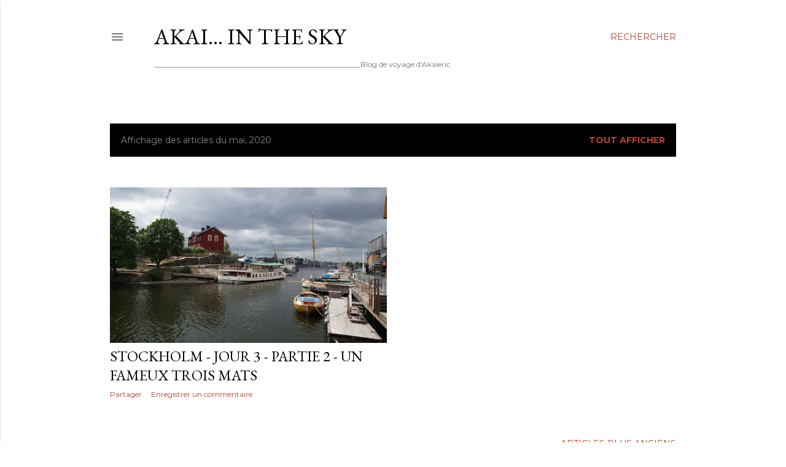

--- FILE ---
content_type: application/javascript
request_url: https://blancfox.com/optout/get?jsonp=__mtz_cb90653771&key=2025b8e6a7c18f2f81&t=1768980551832
body_size: 153
content:
__mtz_cb90653771({"success":"1","targeting":"0","country":"US","userId":"","strTm":"","lt":"","lat":"","limits":"","lcFlag":"","optout":""});
